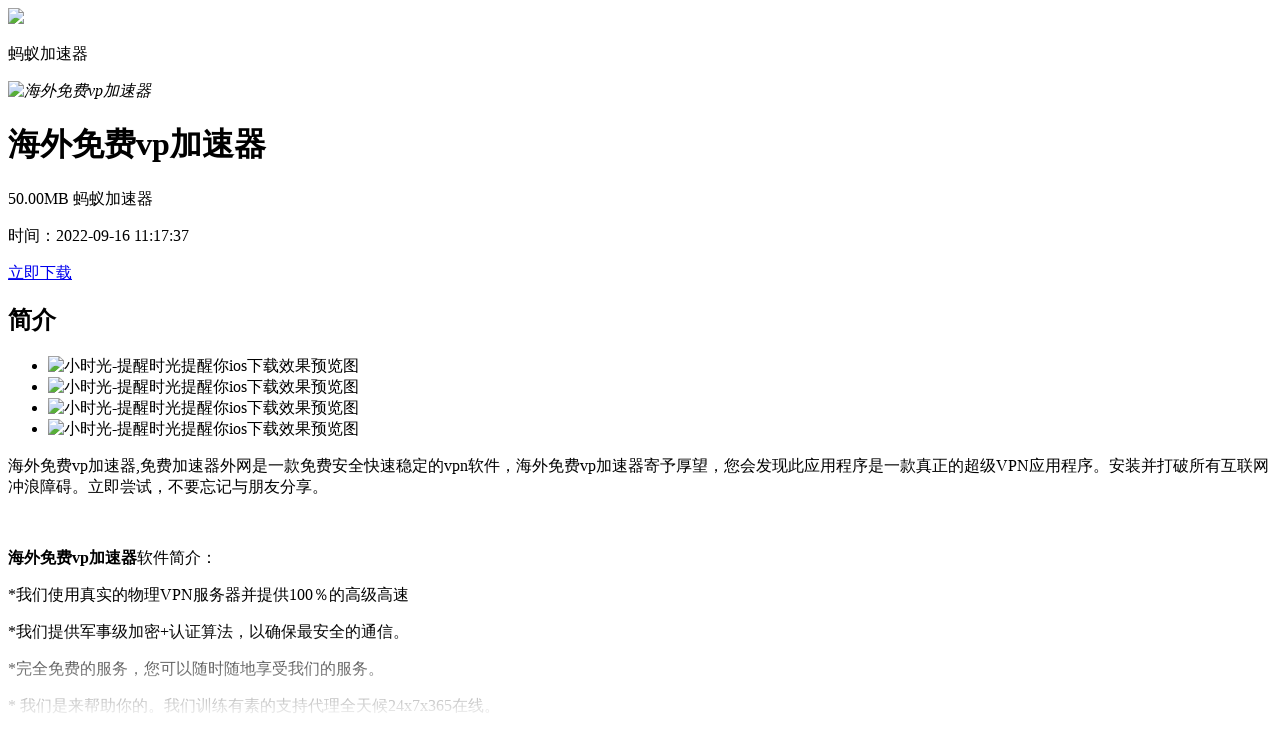

--- FILE ---
content_type: text/html
request_url: https://www.xiazaiguan.com/az/antss/104691.htm
body_size: 5790
content:
<!DOCTYPE html>
<!--
-->
<html>
	<head>
		<meta http-equiv="content-type" content="text/html; charset=UTF-8">
		<meta charset="utf-8">
		<meta name="viewport" content="width=device-width,minimum-scale=1,initial-scale=1">
		<link rel="stylesheet" type="text/css" href="https://c.mipcdn.com/static/v2/mip.css">
		<link href="https://www.xiazaiguan.com/az/antss/104691.htm" rel="canonical" />
		<title>海外免费vp加速器-免费加速器外网-ios下载馆</title>
		<meta name="keywords" content="海外免费vp加速器,免费加速器外网">
		<meta name="description" content="海外免费vp加速器,免费加速器外网是一款免费安全快速稳定的vpn软件，海外免费vp加速器寄予厚望，您会发现此应用程序是一款真正的超级VPN应用程序。安装并打破所有互联网冲浪障碍。立即尝试，不要忘记与朋友分享。">
		<link rel="stylesheet" href="https://www.xiazaiguan.com/do/css/css.css" type="text/css" />
		<link rel="stylesheet" href="https://www.xiazaiguan.com/do/css/cssmip.css" type="text/css" />
	</head>
	<body>
		<div class="wrap" id="dd">
			<div class="h-top">
				<div class="header-black">
					<div class="return">
					
                                <a href="https://www.xiazaiguan.com/az/antss/">
                                    	<!--<mip-history history="back" class="mip-history-default">-->
                                            <mip-img src="https://www.texcn.cn/do/style/images/back_btn.png" class="returnimg"></mip-img>
                                        <!--</mip-history>-->
                                </a>
					</div>
					<p class="header-tit">蚂蚁加速器</p>
					<div class="mip-nav-wrapper">
						<mip-nav-slidedown data-id="bs-navbar" class="mip-element-sidebar container" data-showbrand="1">
<!--<!--


-->			
<mip-sidebar id="sidebar" layout="nodisplay" class="mip-hidden">
        <div class="cover"></div>
        <div class="hide-menu">
			<div class="hd">
				<a href="https://www.xiazaiguan.com/index.htm" class="h_head" data-type="mip" data-title="网站首页"> <em></em>网站首页</a>
			</div>
			<ul class="hide-nav">
				<li class="android_url">
					<a href="https://www.xiazaiguan.com/" data-type="mip" data-title="首页"><i></i>首页</a>
				</li>
				<li class="android_url">
					<a href="https://www.xiazaiguan.com/android/" data-type="mip" data-title="安卓"><i></i>安卓</a>
				</li>
				<li class="android_url">
					<a href="https://www.xiazaiguan.com/apple/" data-type="mip" data-title="苹果"><i></i>苹果</a>
				</li>
				<li class="android_url">
					<a href="https://www.xiazaiguan.com/paihang/index.htm" data-type="mip" data-title="排行"><i></i>排行</a>
				</li>
				<li>
					<a href="https://www.xiazaiguan.com/zhuanti/index.htm" data-type="mip" data-title="专题"><i></i>专题</a>
				</li>
			</ul>
		</div>
  
</mip-sidebar>





<!--
-->
						</mip-nav-slidedown>
					</div>
				</div>
			</div>
			
			<div class="line-through"></div>
			<div class="article-wrap">
                            <div class="down-app down-app2"> <i class="pic"> <mip-img src="https://www.xiazaiguan.com/images/1624677325_558.jpg" alt="海外免费vp加速器"></mip-img> </i>
					<div class="mid">
						<h1>海外免费vp加速器</h1>
					</div>
					<p><span>50.00MB</span>&nbsp;<span>蚂蚁加速器</span></p>
					<p class="bot"> <span>时间：2022-09-16 11:17:37</span></p>
					<p></p>
				</div>
				<div class="download-area">
					<div class="download-a">
					    
<!---->
	<a class="apple-down downfile_hits lj-down" target="_blank" rel="nofollow" href="https://landing.geegalaxy.com/wawa30" data-type="mip" data-title=""><span>立即下载</span>
						
						</a>
<!---->
<!---->
	
					
					</div>
				</div>
			</div>

			<div class="show-header">
					<h2>简介</h2></a>
				</div>
			<div id="suai_xuan_0">
				<div class="intro-wrap" id="no_pic_main">
					<div id="g-down-gameprevimg">
						<ul class="g-previmg-ul g-down-previmg">
    <!---->
<li>
<mip-img maxhw="400_720" alt="小时光-提醒时光提醒你ios下载效果预览图" src="https://www.xiazaiguan.com/images/20210626111955_13043556.jpg"></mip-img>
							</li>
<!---->
<li>
<mip-img maxhw="400_720" alt="小时光-提醒时光提醒你ios下载效果预览图" src="https://www.xiazaiguan.com/images/20210626111957_62943170.jpg"></mip-img>
							</li>
<!---->
<li>
<mip-img maxhw="400_720" alt="小时光-提醒时光提醒你ios下载效果预览图" src="https://www.xiazaiguan.com/images/20210626111958_80260869.jpg"></mip-img>
							</li>
<!---->
<li>
<mip-img maxhw="400_720" alt="小时光-提醒时光提醒你ios下载效果预览图" src="https://www.xiazaiguan.com/images/20210626111959_22720755.jpg"></mip-img>
							</li>
<!---->
							
							
						</ul>
					</div>
					<mip bottomshadow='1'  id="showmore08">
						<div class="article-content" id="ctext">
                                                    <p>海外免费vp加速器,免费加速器外网是一款免费安全快速稳定的vpn软件，海外免费vp加速器寄予厚望，您会发现此应用程序是一款真正的超级VPN应用程序。安装并打破所有互联网冲浪障碍。立即尝试，不要忘记与朋友分享。</p><p><br/></p><p><strong>海外免费vp加速器</strong>软件简介：</p><p>*我们使用真实的物理VPN服务器并提供100％的高级高速</p><p>*我们提供军事级加密+认证算法，以确保最安全的通信。</p><p>*完全免费的服务，您可以随时随地享受我们的服务。</p><p>* 我们是来帮助你的。我们训练有素的支持代理全天候24x7x365在线。</p><p>*专为安全的国外语音和视频通话而定制。</p><p><br/></p>
							
						</div>
					</mip>
					<!--<div on="tap:showmore08.toggle" data-closetext="收起" class="mip-showmore-btn">展开全部</div>-->
				</div>
			</div>

			<div class="line-through"></div>

			<div id="con_contab_1">
				<div class="cont pl">
					<div class="show-header">
						<h2>全部评论</h2>
						<div on="tap:allpinglun.toggle" data-closetext="收起" class="mip-showmore-btn allplbtn">查看全部</div>
					</div>
					<div class="reviews">
						<mip-showmore bottomshadow='1' maxheight='350' id="allpinglun">
							<table class="tab1" width="100%" cellspacing="1" cellpadding="3" border="0" align="center">
								<tbody>
<!---->
                                                                        <tr>
										<td rowspan="2" class="td_tx"><img src="https://www.xiazaiguan.com/do/images/toux.png" /></td>
										<td><span></span></td>
									</tr>
									<tr>
										<td height="30"><span class="name">2024-06-19</span> </td>
										<td>
											<div class="re" align="right">
												<a href="###" class="zc"></a><span id="zcpldiv9294" class="zc-num">0</span>&nbsp;&nbsp;
												<a href="###" class="fand"></a><span id="fdpldiv9294">0</span>
											</div>
										</td>
									</tr>
									<tr>
										<td colspan="3" class="text" height="30">看推特没压力</td>
									</tr>
<!---->
                                                                        <tr>
										<td rowspan="2" class="td_tx"><img src="https://www.xiazaiguan.com/do/images/toux.png" /></td>
										<td><span></span></td>
									</tr>
									<tr>
										<td height="30"><span class="name">2024-06-16</span> </td>
										<td>
											<div class="re" align="right">
												<a href="###" class="zc"></a><span id="zcpldiv9294" class="zc-num">0</span>&nbsp;&nbsp;
												<a href="###" class="fand"></a><span id="fdpldiv9294">0</span>
											</div>
										</td>
									</tr>
									<tr>
										<td colspan="3" class="text" height="30">速度拉满</td>
									</tr>
<!---->
                                                                        <tr>
										<td rowspan="2" class="td_tx"><img src="https://www.xiazaiguan.com/do/images/toux.png" /></td>
										<td><span></span></td>
									</tr>
									<tr>
										<td height="30"><span class="name">2024-06-06</span> </td>
										<td>
											<div class="re" align="right">
												<a href="###" class="zc"></a><span id="zcpldiv9294" class="zc-num">0</span>&nbsp;&nbsp;
												<a href="###" class="fand"></a><span id="fdpldiv9294">0</span>
											</div>
										</td>
									</tr>
									<tr>
										<td colspan="3" class="text" height="30">顶级加速器没有之一</td>
									</tr>
<!---->
                                                                        <tr>
										<td rowspan="2" class="td_tx"><img src="https://www.xiazaiguan.com/do/images/toux.png" /></td>
										<td><span></span></td>
									</tr>
									<tr>
										<td height="30"><span class="name">2024-06-04</span> </td>
										<td>
											<div class="re" align="right">
												<a href="###" class="zc"></a><span id="zcpldiv9294" class="zc-num">0</span>&nbsp;&nbsp;
												<a href="###" class="fand"></a><span id="fdpldiv9294">0</span>
											</div>
										</td>
									</tr>
									<tr>
										<td colspan="3" class="text" height="30">还不错   没广告</td>
									</tr>
<!---->
                                                                        <tr>
										<td rowspan="2" class="td_tx"><img src="https://www.xiazaiguan.com/do/images/toux.png" /></td>
										<td><span></span></td>
									</tr>
									<tr>
										<td height="30"><span class="name">2021-11-30</span> </td>
										<td>
											<div class="re" align="right">
												<a href="###" class="zc"></a><span id="zcpldiv9294" class="zc-num">2</span>&nbsp;&nbsp;
												<a href="###" class="fand"></a><span id="fdpldiv9294">0</span>
											</div>
										</td>
									</tr>
									<tr>
										<td colspan="3" class="text" height="30">免费换不错</td>
									</tr>
<!---->
                                                                        <tr>
										<td rowspan="2" class="td_tx"><img src="https://www.xiazaiguan.com/do/images/toux.png" /></td>
										<td><span></span></td>
									</tr>
									<tr>
										<td height="30"><span class="name">2021-09-06</span> </td>
										<td>
											<div class="re" align="right">
												<a href="###" class="zc"></a><span id="zcpldiv9294" class="zc-num">4</span>&nbsp;&nbsp;
												<a href="###" class="fand"></a><span id="fdpldiv9294">0</span>
											</div>
										</td>
									</tr>
									<tr>
										<td colspan="3" class="text" height="30">还行</td>
									</tr>
<!---->
                                                                        <tr>
										<td rowspan="2" class="td_tx"><img src="https://www.xiazaiguan.com/do/images/toux.png" /></td>
										<td><span></span></td>
									</tr>
									<tr>
										<td height="30"><span class="name">2021-08-08</span> </td>
										<td>
											<div class="re" align="right">
												<a href="###" class="zc"></a><span id="zcpldiv9294" class="zc-num">4</span>&nbsp;&nbsp;
												<a href="###" class="fand"></a><span id="fdpldiv9294">3</span>
											</div>
										</td>
									</tr>
									<tr>
										<td colspan="3" class="text" height="30">没太仔细看，里面的资源倒是挺多的，而且没广告，</td>
									</tr>
<!---->
                                                                        <tr>
										<td rowspan="2" class="td_tx"><img src="https://www.xiazaiguan.com/do/images/toux.png" /></td>
										<td><span></span></td>
									</tr>
									<tr>
										<td height="30"><span class="name">2021-08-08</span> </td>
										<td>
											<div class="re" align="right">
												<a href="###" class="zc"></a><span id="zcpldiv9294" class="zc-num">3</span>&nbsp;&nbsp;
												<a href="###" class="fand"></a><span id="fdpldiv9294">0</span>
											</div>
										</td>
									</tr>
									<tr>
										<td colspan="3" class="text" height="30">不急 v 太苦太累了土坷垃了具体来讲凸透镜来了</td>
									</tr>
<!---->
                                                                        <tr>
										<td rowspan="2" class="td_tx"><img src="https://www.xiazaiguan.com/do/images/toux.png" /></td>
										<td><span></span></td>
									</tr>
									<tr>
										<td height="30"><span class="name">2021-07-23</span> </td>
										<td>
											<div class="re" align="right">
												<a href="###" class="zc"></a><span id="zcpldiv9294" class="zc-num">7</span>&nbsp;&nbsp;
												<a href="###" class="fand"></a><span id="fdpldiv9294">0</span>
											</div>
										</td>
									</tr>
									<tr>
										<td colspan="3" class="text" height="30">很好</td>
									</tr>
<!---->
                                                                        <tr>
										<td rowspan="2" class="td_tx"><img src="https://www.xiazaiguan.com/do/images/toux.png" /></td>
										<td><span></span></td>
									</tr>
									<tr>
										<td height="30"><span class="name">2021-06-26</span> </td>
										<td>
											<div class="re" align="right">
												<a href="###" class="zc"></a><span id="zcpldiv9294" class="zc-num">0</span>&nbsp;&nbsp;
												<a href="###" class="fand"></a><span id="fdpldiv9294">0</span>
											</div>
										</td>
									</tr>
									<tr>
										<td colspan="3" class="text" height="30">免费加速器外网很强大，忠实粉丝哦，前面排前几的</td>
									</tr>
<!---->
                                                                        <tr>
										<td rowspan="2" class="td_tx"><img src="https://www.xiazaiguan.com/do/images/toux.png" /></td>
										<td><span></span></td>
									</tr>
									<tr>
										<td height="30"><span class="name">2021-06-26</span> </td>
										<td>
											<div class="re" align="right">
												<a href="###" class="zc"></a><span id="zcpldiv9294" class="zc-num">0</span>&nbsp;&nbsp;
												<a href="###" class="fand"></a><span id="fdpldiv9294">0</span>
											</div>
										</td>
									</tr>
									<tr>
										<td colspan="3" class="text" height="30">???为海外免费vp加速器的程序员疯狂打cal</td>
									</tr>
<!---->
								</tbody>
							</table>
						</mip-showmore>
						<mip-form fetch-url="https://www.xiazaiguan.com/do/index/action.php" method="post" name="saypl" id="saypl" target="_self">
							<table width="100%" cellspacing="0" cellpadding="0" border="0">
								<tbody>
									<tr>
										<td>
											<table width="100%" cellspacing="0" cellpadding="0" border="0">
												<tbody>

													<tr>
                                                                                                          <tr>
														<td width="27%" align="right">
                                                                                                                    <input name="imageField" class="te_text" type="submit" value="发表评论">
                                                                                                                </td>
													</tr>
													</tr>
												</tbody>
											</table>
										</td>
									</tr>
								</tbody>
							</table>
							<table id="plpost" width="100%" cellspacing="0" cellpadding="0" border="0">
								<tbody>
									<tr>
									</tr>
								</tbody>
							</table>
							<input type="hidden" name="this_url" value="https://www.xiazaiguan.com/az/antss/104691.htm" />
							<input type="hidden" name="id" value="5088" />
							<input type="hidden" name="fid" value="138" />
                                                        <textarea  rows="6" id="saytext" name="saytext" placeholder="输入评论" validatetarget="saytext" required class="te_area"></textarea>
                                                        <div target="saytext">输入不能为空</div>
                                                        <div submitting>
                                                            <template type="mip-mustache">
                                                              <p>正在提交申请，请耐心等待</p>
                                                            </template>
                                                        </div>
                                                        <div class="mip-example-submit-results" submit-success>
                                                            <template type="mip-mustache">
                                                              <p>提交成功</p>
                                                            </template>
                                                        </div>
                                                        <div submit-error>
                                                            <template type="mip-mustache">
                                                              Sorry, 请求发生了一点错误
                                                            </template>
                                                        </div>
						</mip-form>
					</div>
				</div>
			</div>
			<div class="line-through"></div>
			<div class="cnxh-mod">
				<div class="qhtj">
					<mip-vd-tabs>
						<section class="four-con-tab four-con-tab2">
							<li class="curr">应用</li>
							<li>手游</li>
						</section>
						<div class="mod_hotgame mod_hotgame2">
							<ul>
<!---->
<li>
									<a href="https://www.xiazaiguan.com/az/antss/105560.htm" data-type="mip" data-title="旋风加速npv下载">
                                                                            <mip-img src="https://www.xiazaiguan.com/images/1632972196_355.jpg" alt="旋风加速npv下载"></mip-img>
									</a>
									<p>旋风加速npv下载</p>
									<a href="https://www.xiazaiguan.com/az/antss/105560.htm" class="down" data-type="mip" data-title="FoodControl"><img id='xiazai' src="https://www.xiazaiguan.com/images/xiazai.png"></a>
								</li>
<!---->
<li>
									<a href="https://www.xiazaiguan.com/az/antss/105427.htm" data-type="mip" data-title="极光加速器">
                                                                            <mip-img src="https://www.xiazaiguan.com/images/sb78d7q2uatgd6ptvl1ecskgr7o8j1wa.jpg" alt="极光加速器"></mip-img>
									</a>
									<p>极光加速器</p>
									<a href="https://www.xiazaiguan.com/az/antss/105427.htm" class="down" data-type="mip" data-title="FoodControl"><img id='xiazai' src="https://www.xiazaiguan.com/images/xiazai.png"></a>
								</li>
<!---->
<li>
									<a href="https://www.xiazaiguan.com/az/antss/105216.htm" data-type="mip" data-title="白鲸vp加速器">
                                                                            <mip-img src="https://www.xiazaiguan.com/images/1629462062_472.jpg" alt="白鲸vp加速器"></mip-img>
									</a>
									<p>白鲸vp加速器</p>
									<a href="https://www.xiazaiguan.com/az/antss/105216.htm" class="down" data-type="mip" data-title="FoodControl"><img id='xiazai' src="https://www.xiazaiguan.com/images/xiazai.png"></a>
								</li>
<!---->
<li>
									<a href="https://www.xiazaiguan.com/az/antss/104528.htm" data-type="mip" data-title="快喵vp n安卓下载">
                                                                            <mip-img src="https://www.xiazaiguan.com/images/1623035735_875.jpg" alt="快喵vp n安卓下载"></mip-img>
									</a>
									<p>快喵vp n安卓下载</p>
									<a href="https://www.xiazaiguan.com/az/antss/104528.htm" class="down" data-type="mip" data-title="FoodControl"><img id='xiazai' src="https://www.xiazaiguan.com/images/xiazai.png"></a>
								</li>
<!---->
<li>
									<a href="https://www.xiazaiguan.com/az/antss/100995.htm" data-type="mip" data-title="天行npv唯一官网">
                                                                            <mip-img src="https://www.xiazaiguan.com/images/1596336483_589.jpg" alt="天行npv唯一官网"></mip-img>
									</a>
									<p>天行npv唯一官网</p>
									<a href="https://www.xiazaiguan.com/az/antss/100995.htm" class="down" data-type="mip" data-title="FoodControl"><img id='xiazai' src="https://www.xiazaiguan.com/images/xiazai.png"></a>
								</li>
<!---->
<li>
									<a href="https://www.xiazaiguan.com/az/antss/103753.htm" data-type="mip" data-title="天行翻墙器">
                                                                            <mip-img src="https://www.xiazaiguan.com/images/1614223518_692.jpg" alt="天行翻墙器"></mip-img>
									</a>
									<p>天行翻墙器</p>
									<a href="https://www.xiazaiguan.com/az/antss/103753.htm" class="down" data-type="mip" data-title="FoodControl"><img id='xiazai' src="https://www.xiazaiguan.com/images/xiazai.png"></a>
								</li>
<!---->
<li>
									<a href="https://www.xiazaiguan.com/az/antss/104586.htm" data-type="mip" data-title="xf加速器">
                                                                            <mip-img src="https://www.xiazaiguan.com/images/1623659655_865.jpg" alt="xf加速器"></mip-img>
									</a>
									<p>xf加速器</p>
									<a href="https://www.xiazaiguan.com/az/antss/104586.htm" class="down" data-type="mip" data-title="FoodControl"><img id='xiazai' src="https://www.xiazaiguan.com/images/xiazai.png"></a>
								</li>
<!---->
<li>
									<a href="https://www.xiazaiguan.com/az/antss/104434.htm" data-type="mip" data-title="旋风永久免费外网加速器">
                                                                            <mip-img src="https://www.xiazaiguan.com/images/1622087595_355.jpg" alt="旋风永久免费外网加速器"></mip-img>
									</a>
									<p>旋风永久免费外网加速器</p>
									<a href="https://www.xiazaiguan.com/az/antss/104434.htm" class="down" data-type="mip" data-title="FoodControl"><img id='xiazai' src="https://www.xiazaiguan.com/images/xiazai.png"></a>
								</li>
<!---->
								
								
							</ul>
						</div>
						<div class="mod_hotgame mod_hotgame2">
							<ul>
<!---->
<li>
									<a href="https://www.xiazaiguan.com/game/card/103896.htm" data-type="mip" data-title="全战天下">
                                                                            <mip-img src="https://www.xiazaiguan.com/images/1615345940_689.847" alt="全战天下"></mip-img>
									</a>
									<p>全战天下</p>
									<a href="https://www.xiazaiguan.com/game/card/103896.htm" class="down" data-type="mip" data-title="FoodControl"><img id='xiazai' src="https://www.xiazaiguan.com/images/xiazai.png"></a>
								</li>
<!---->
<li>
									<a href="https://www.xiazaiguan.com/game/card/105607.htm" data-type="mip" data-title="潘多拉的回响">
                                                                            <mip-img src="https://www.xiazaiguan.com/images/l2av4o0jzeabtlozs47bulm9f28s1stq.jpg" alt="潘多拉的回响"></mip-img>
									</a>
									<p>潘多拉的回响</p>
									<a href="https://www.xiazaiguan.com/game/card/105607.htm" class="down" data-type="mip" data-title="FoodControl"><img id='xiazai' src="https://www.xiazaiguan.com/images/xiazai.png"></a>
								</li>
<!---->
<li>
									<a href="https://www.xiazaiguan.com/game/card/102043.htm" data-type="mip" data-title="智趣扑克">
                                                                            <mip-img src="https://www.xiazaiguan.com/images/dcvmnv6pc1lynmh8trotavzwudt87tzk.jpg" alt="智趣扑克"></mip-img>
									</a>
									<p>智趣扑克</p>
									<a href="https://www.xiazaiguan.com/game/card/102043.htm" class="down" data-type="mip" data-title="FoodControl"><img id='xiazai' src="https://www.xiazaiguan.com/images/xiazai.png"></a>
								</li>
<!---->
<li>
									<a href="https://www.xiazaiguan.com/game/action/104212.htm" data-type="mip" data-title="传奇训练‪家‬">
                                                                            <mip-img src="https://www.xiazaiguan.com/images/r843l36pn1fty5kvpqrgn37lnwozznuk.jpg" alt="传奇训练‪家‬"></mip-img>
									</a>
									<p>传奇训练‪家‬</p>
									<a href="https://www.xiazaiguan.com/game/action/104212.htm" class="down" data-type="mip" data-title="FoodControl"><img id='xiazai' src="https://www.xiazaiguan.com/images/xiazai.png"></a>
								</li>
<!---->
<li>
									<a href="https://www.xiazaiguan.com/game/bene/106412.htm" data-type="mip" data-title="五子星">
                                                                            <mip-img src="https://www.xiazaiguan.com/images/cdq6tna4ndftvnuym96jpqpega7a03gm.jpg" alt="五子星"></mip-img>
									</a>
									<p>五子星</p>
									<a href="https://www.xiazaiguan.com/game/bene/106412.htm" class="down" data-type="mip" data-title="FoodControl"><img id='xiazai' src="https://www.xiazaiguan.com/images/xiazai.png"></a>
								</li>
<!---->
<li>
									<a href="https://www.xiazaiguan.com/game/shoo/106291.htm" data-type="mip" data-title="英雄神枪手">
                                                                            <mip-img src="https://www.xiazaiguan.com/images/1641956229_565.jpg" alt="英雄神枪手"></mip-img>
									</a>
									<p>英雄神枪手</p>
									<a href="https://www.xiazaiguan.com/game/shoo/106291.htm" class="down" data-type="mip" data-title="FoodControl"><img id='xiazai' src="https://www.xiazaiguan.com/images/xiazai.png"></a>
								</li>
<!---->
<li>
									<a href="https://www.xiazaiguan.com/game/bene/106656.htm" data-type="mip" data-title="黑猫警长">
                                                                            <mip-img src="https://www.xiazaiguan.com/images/dcrytwdtuz7osebqcmjtvcb0taucazm7.jpg" alt="黑猫警长"></mip-img>
									</a>
									<p>黑猫警长</p>
									<a href="https://www.xiazaiguan.com/game/bene/106656.htm" class="down" data-type="mip" data-title="FoodControl"><img id='xiazai' src="https://www.xiazaiguan.com/images/xiazai.png"></a>
								</li>
<!---->
<li>
									<a href="https://www.xiazaiguan.com/game/bene/103219.htm" data-type="mip" data-title="阿卡迪亚">
                                                                            <mip-img src="https://www.xiazaiguan.com/images/mu5mfzype6a8huy7mrfa2oe0fa3rl7kh.jpg" alt="阿卡迪亚"></mip-img>
									</a>
									<p>阿卡迪亚</p>
									<a href="https://www.xiazaiguan.com/game/bene/103219.htm" class="down" data-type="mip" data-title="FoodControl"><img id='xiazai' src="https://www.xiazaiguan.com/images/xiazai.png"></a>
								</li>
<!---->
							</ul>
						</div>
					</mip-vd-tabs>
				</div>
			</div>
			<div class="line-through"></div>
			<div class="guess_interest">
				<div class="show-header">
					<h2>专题推荐</h2></a>
				</div>
				<div id="guess_inter_0">
					<dl>
						<dd>
							<div class="interest_cai az_sdata">
								<ul>
<!---->
                    <li>
                            <a href="https://www.xiazaiguan.com/tage/佛跳墙/" data-type="mip" data-title=""> 
                                <mip-img src="https://www.xiazaiguan.com/images/1625193487_684.jpg" alt=""></mip-img>
                                            <p></p>
                            </a>
                            <a   href="https://www.xiazaiguan.com/tage/佛跳墙/" class="down" data-type="mip" data-title="FoodControl"><img id='xiazai' src="https://www.xiazaiguan.com/images/xiazai.png"></a>

                    </li>
<!---->
                    <li>
                            <a href="https://www.xiazaiguan.com/tage/蜂鸟加速器/" data-type="mip" data-title=""> 
                                <mip-img src="https://www.xiazaiguan.com/images/1625713071_27.jpg" alt=""></mip-img>
                                            <p></p>
                            </a>
                            <a   href="https://www.xiazaiguan.com/tage/蜂鸟加速器/" class="down" data-type="mip" data-title="FoodControl"><img id='xiazai' src="https://www.xiazaiguan.com/images/xiazai.png"></a>

                    </li>
<!---->
                    <li>
                            <a href="https://www.xiazaiguan.com/tage/蚂蚁antss/" data-type="mip" data-title=""> 
                                <mip-img src="https://www.xiazaiguan.com/images/1626316709_512.jpg" alt=""></mip-img>
                                            <p></p>
                            </a>
                            <a   href="https://www.xiazaiguan.com/tage/蚂蚁antss/" class="down" data-type="mip" data-title="FoodControl"><img id='xiazai' src="https://www.xiazaiguan.com/images/xiazai.png"></a>

                    </li>
<!---->
                    <li>
                            <a href="https://www.xiazaiguan.com/tage/蜜蜂vpn/" data-type="mip" data-title=""> 
                                <mip-img src="https://www.xiazaiguan.com/images/1625544342_402.jpg" alt=""></mip-img>
                                            <p></p>
                            </a>
                            <a   href="https://www.xiazaiguan.com/tage/蜜蜂vpn/" class="down" data-type="mip" data-title="FoodControl"><img id='xiazai' src="https://www.xiazaiguan.com/images/xiazai.png"></a>

                    </li>
<!---->
								</ul>
							</div>
						</dd>
					</dl>
				</div>
			</div>
		</div>
		<script src="https://c.mipcdn.com/static/v2/mip.js"></script>
		<script src="https://c.mipcdn.com/static/v1/mip-history/mip-history.js"></script>
		<script src="https://c.mipcdn.com/static/v2/mip-sidebar/mip-sidebar.js"></script>
		<script src="https://c.mipcdn.com/static/v2/mip-vd-tabs/mip-vd-tabs.js"></script>
		<script src="https://c.mipcdn.com/static/v2/mip-showmore/mip-showmore.js"></script>
		<script src="https://c.mipcdn.com/static/v2/mip-nav-slidedown/mip-nav-slidedown.js"></script>
                <div class="friendly-link">
			<div class="mod-header">
				<h3>友情链接</h3>
			</div>
			<div class="link_show">
				<p class="text" id="linkbox">
<!---->
				</p>
				<span id="linkbox_btn" rel="0"></span>
			</div>
		</div>
		<div class="cover"></div>
<!--<!--
-->
		<div class="footer">
			<p class="footer-green-nav">
				<a href="https://www.xiazaiguan.com" data-type="mip" data-title="首页">首页</a>
				<a href="https://www.xiazaiguan.com/az/" data-type="mip" data-title="安卓">应用</a>
				<a href="https://www.xiazaiguan.com/game/" data-type="mip" data-title="手游">手游</a>
				<a href="https://www.xiazaiguan.com/tage/" data-type="mip" data-title="专题">专题</a>
			</p>
			<p class="footer-bottom"> ©2017-2021&nbsp;&nbsp;ios下载馆<br/>
			ios下载馆（www.xiazaiguan.com）的内容均为网友投稿，如有侵权，请在页面下方留言。我们将及时删除内容。</p>
		</div>
		<script src="https://c.mipcdn.com/static/v2/mip-form/mip-form.js"></script>
		<script src="https://c.mipcdn.com/static/v2/mip-link/mip-link.js"></script>
		<script src="https://c.mipcdn.com/static/v2/mip-mustache/mip-mustache.js"></script>
		<script src="https://c.mipcdn.com/static/v1/mip-stats-baidu/mip-stats-baidu.js"></script>
		<mip-stats-baidu>
                <script type="application/json">
                       {
                        "token": "6e8a652f1706855b5f19ec39ed194813",
                        "_setCustomVar": [1, "login", "1", 2],
                        "_setAutoPageview": [true]
                      }
                </script>
     
                </mip-stats-baidu>
<!---->
	</body>
</html>
<!---->

--- FILE ---
content_type: application/x-javascript
request_url: https://c.mipcdn.com/static/deps/zepto.js
body_size: 13549
content:
!function(global,factory){"function"==typeof define&&define.amd?define(function(){return factory(global)}):factory(global)}(this,function(window){var $,Zepto=function(){var undefined,key,$,classList,camelize,uniq,emptyArray=[],concat=emptyArray.concat,filter=emptyArray.filter,slice=emptyArray.slice,document=window.document,elementDisplay={},classCache={},cssNumber={"column-count":1,columns:1,"font-weight":1,"line-height":1,opacity:1,"z-index":1,zoom:1},fragmentRE=/^\s*<(\w+|!)[^>]*>/,singleTagRE=/^<(\w+)\s*\/?>(?:<\/\1>|)$/,tagExpanderRE=/<(?!area|br|col|embed|hr|img|input|link|meta|param)(([\w:]+)[^>]*)\/>/gi,rootNodeRE=/^(?:body|html)$/i,capitalRE=/([A-Z])/g,methodAttributes=["val","css","html","text","data","width","height","offset"],table=document.createElement("table"),tableRow=document.createElement("tr"),containers={tr:document.createElement("tbody"),tbody:table,thead:table,tfoot:table,td:tableRow,th:tableRow,"*":document.createElement("div")},readyRE=/complete|loaded|interactive/,simpleSelectorRE=/^[\w-]*$/,class2type={},toString=class2type.toString,zepto={},tempParent=document.createElement("div"),propMap={tabindex:"tabIndex",readonly:"readOnly",for:"htmlFor",class:"className",maxlength:"maxLength",cellspacing:"cellSpacing",cellpadding:"cellPadding",rowspan:"rowSpan",colspan:"colSpan",usemap:"useMap",frameborder:"frameBorder",contenteditable:"contentEditable"},isArray=Array.isArray||function(object){return object instanceof Array};function type(obj){return null==obj?String(obj):class2type[toString.call(obj)]||"object"}function isFunction(value){return"function"==type(value)}function isWindow(obj){return null!=obj&&obj==obj.window}function isDocument(obj){return null!=obj&&obj.nodeType==obj.DOCUMENT_NODE}function isObject(obj){return"object"==type(obj)}function isPlainObject(obj){return isObject(obj)&&!isWindow(obj)&&Object.getPrototypeOf(obj)==Object.prototype}function likeArray(obj){var length=!!obj&&"length"in obj&&obj.length,type=$.type(obj);return"function"!=type&&!isWindow(obj)&&("array"==type||0===length||"number"==typeof length&&0<length&&length-1 in obj)}function dasherize(str){return str.replace(/::/g,"/").replace(/([A-Z]+)([A-Z][a-z])/g,"$1_$2").replace(/([a-z\d])([A-Z])/g,"$1_$2").replace(/_/g,"-").toLowerCase()}function classRE(name){return name in classCache?classCache[name]:classCache[name]=new RegExp("(^|\\s)"+name+"(\\s|$)")}function maybeAddPx(name,value){return"number"!=typeof value||cssNumber[dasherize(name)]?value:value+"px"}function children(element){return"children"in element?slice.call(element.children):$.map(element.childNodes,function(node){if(1==node.nodeType)return node})}function Z(dom,selector){var i,len=dom?dom.length:0;for(i=0;i<len;i++)this[i]=dom[i];this.length=len,this.selector=selector||""}function filtered(nodes,selector){return null==selector?$(nodes):$(nodes).filter(selector)}function funcArg(context,arg,idx,payload){return isFunction(arg)?arg.call(context,idx,payload):arg}function setAttribute(node,name,value){null==value?node.removeAttribute(name):node.setAttribute(name,value)}function className(node,value){var klass=node.className||"",svg=klass&&klass.baseVal!==undefined;if(value===undefined)return svg?klass.baseVal:klass;svg?klass.baseVal=value:node.className=value}function deserializeValue(value){try{return value?"true"==value||"false"!=value&&("null"==value?null:+value+""==value?+value:/^[\[\{]/.test(value)?$.parseJSON(value):value):value}catch(e){return value}}return zepto.matches=function(element,selector){if(!selector||!element||1!==element.nodeType)return!1;var matchesSelector=element.matches||element.webkitMatchesSelector||element.mozMatchesSelector||element.oMatchesSelector||element.matchesSelector;if(matchesSelector)return matchesSelector.call(element,selector);var match,parent=element.parentNode,temp=!parent;return temp&&(parent=tempParent).appendChild(element),match=~zepto.qsa(parent,selector).indexOf(element),temp&&tempParent.removeChild(element),match},camelize=function(str){return str.replace(/-+(.)?/g,function(match,chr){return chr?chr.toUpperCase():""})},uniq=function(array){return filter.call(array,function(item,idx){return array.indexOf(item)==idx})},zepto.fragment=function(html,name,properties){var dom,nodes,container;return singleTagRE.test(html)&&(dom=$(document.createElement(RegExp.$1))),dom||(html.replace&&(html=html.replace(tagExpanderRE,"<$1></$2>")),name===undefined&&(name=fragmentRE.test(html)&&RegExp.$1),name in containers||(name="*"),(container=containers[name]).innerHTML=""+html,dom=$.each(slice.call(container.childNodes),function(){container.removeChild(this)})),isPlainObject(properties)&&(nodes=$(dom),$.each(properties,function(key,value){-1<methodAttributes.indexOf(key)?nodes[key](value):nodes.attr(key,value)})),dom},zepto.Z=function(dom,selector){return new Z(dom,selector)},zepto.isZ=function(object){return object instanceof zepto.Z},zepto.init=function(selector,context){var dom,array;if(!selector)return zepto.Z();if("string"==typeof selector)if("<"==(selector=selector.trim())[0]&&fragmentRE.test(selector))dom=zepto.fragment(selector,RegExp.$1,context),selector=null;else{if(context!==undefined)return $(context).find(selector);dom=zepto.qsa(document,selector)}else{if(isFunction(selector))return $(document).ready(selector);if(zepto.isZ(selector))return selector;if(isArray(selector))array=selector,dom=filter.call(array,function(item){return null!=item});else if(isObject(selector))dom=[selector],selector=null;else if(fragmentRE.test(selector))dom=zepto.fragment(selector.trim(),RegExp.$1,context),selector=null;else{if(context!==undefined)return $(context).find(selector);dom=zepto.qsa(document,selector)}}return zepto.Z(dom,selector)},($=function(selector,context){return zepto.init(selector,context)}).extend=function(target){var deep,args=slice.call(arguments,1);return"boolean"==typeof target&&(deep=target,target=args.shift()),args.forEach(function(arg){!function extend(target,source,deep){for(key in source)deep&&(isPlainObject(source[key])||isArray(source[key]))?(isPlainObject(source[key])&&!isPlainObject(target[key])&&(target[key]={}),isArray(source[key])&&!isArray(target[key])&&(target[key]=[]),extend(target[key],source[key],deep)):source[key]!==undefined&&(target[key]=source[key])}(target,arg,deep)}),target},zepto.qsa=function(element,selector){var found,maybeID="#"==selector[0],maybeClass=!maybeID&&"."==selector[0],nameOnly=maybeID||maybeClass?selector.slice(1):selector,isSimple=simpleSelectorRE.test(nameOnly);return element.getElementById&&isSimple&&maybeID?(found=element.getElementById(nameOnly))?[found]:[]:1!==element.nodeType&&9!==element.nodeType&&11!==element.nodeType?[]:slice.call(isSimple&&!maybeID&&element.getElementsByClassName?maybeClass?element.getElementsByClassName(nameOnly):element.getElementsByTagName(selector):element.querySelectorAll(selector))},$.contains=document.documentElement.contains?function(parent,node){return parent!==node&&parent.contains(node)}:function(parent,node){for(;node&&(node=node.parentNode);)if(node===parent)return!0;return!1},$.type=type,$.isFunction=isFunction,$.isWindow=isWindow,$.isArray=isArray,$.isPlainObject=isPlainObject,$.isEmptyObject=function(obj){var name;for(name in obj)return!1;return!0},$.isNumeric=function(val){var num=Number(val),type=typeof val;return null!=val&&"boolean"!=type&&("string"!=type||val.length)&&!isNaN(num)&&isFinite(num)||!1},$.inArray=function(elem,array,i){return emptyArray.indexOf.call(array,elem,i)},$.camelCase=camelize,$.trim=function(str){return null==str?"":String.prototype.trim.call(str)},$.uuid=0,$.support={},$.expr={},$.noop=function(){},$.map=function(elements,callback){var value,i,key,array,values=[];if(likeArray(elements))for(i=0;i<elements.length;i++)null!=(value=callback(elements[i],i))&&values.push(value);else for(key in elements)null!=(value=callback(elements[key],key))&&values.push(value);return 0<(array=values).length?$.fn.concat.apply([],array):array},$.each=function(elements,callback){var i,key;if(likeArray(elements)){for(i=0;i<elements.length;i++)if(!1===callback.call(elements[i],i,elements[i]))return elements}else for(key in elements)if(!1===callback.call(elements[key],key,elements[key]))return elements;return elements},$.grep=function(elements,callback){return filter.call(elements,callback)},window.JSON&&($.parseJSON=JSON.parse),$.each("Boolean Number String Function Array Date RegExp Object Error".split(" "),function(i,name){class2type["[object "+name+"]"]=name.toLowerCase()}),$.fn={constructor:zepto.Z,length:0,forEach:emptyArray.forEach,reduce:emptyArray.reduce,push:emptyArray.push,sort:emptyArray.sort,splice:emptyArray.splice,indexOf:emptyArray.indexOf,concat:function(){var i,value,args=[];for(i=0;i<arguments.length;i++)value=arguments[i],args[i]=zepto.isZ(value)?value.toArray():value;return concat.apply(zepto.isZ(this)?this.toArray():this,args)},map:function(fn){return $($.map(this,function(el,i){return fn.call(el,i,el)}))},slice:function(){return $(slice.apply(this,arguments))},ready:function(callback){return readyRE.test(document.readyState)&&document.body?callback($):document.addEventListener("DOMContentLoaded",function(){callback($)},!1),this},get:function(idx){return idx===undefined?slice.call(this):this[0<=idx?idx:idx+this.length]},toArray:function(){return this.get()},size:function(){return this.length},remove:function(){return this.each(function(){null!=this.parentNode&&this.parentNode.removeChild(this)})},each:function(callback){return emptyArray.every.call(this,function(el,idx){return!1!==callback.call(el,idx,el)}),this},filter:function(selector){return isFunction(selector)?this.not(this.not(selector)):$(filter.call(this,function(element){return zepto.matches(element,selector)}))},add:function(selector,context){return $(uniq(this.concat($(selector,context))))},is:function(selector){return 0<this.length&&zepto.matches(this[0],selector)},not:function(selector){var nodes=[];if(isFunction(selector)&&selector.call!==undefined)this.each(function(idx){selector.call(this,idx)||nodes.push(this)});else{var excludes="string"==typeof selector?this.filter(selector):likeArray(selector)&&isFunction(selector.item)?slice.call(selector):$(selector);this.forEach(function(el){excludes.indexOf(el)<0&&nodes.push(el)})}return $(nodes)},has:function(selector){return this.filter(function(){return isObject(selector)?$.contains(this,selector):$(this).find(selector).size()})},eq:function(idx){return-1===idx?this.slice(idx):this.slice(idx,+idx+1)},first:function(){var el=this[0];return el&&!isObject(el)?el:$(el)},last:function(){var el=this[this.length-1];return el&&!isObject(el)?el:$(el)},find:function(selector){var $this=this;return selector?"object"==typeof selector?$(selector).filter(function(){var node=this;return emptyArray.some.call($this,function(parent){return $.contains(parent,node)})}):1==this.length?$(zepto.qsa(this[0],selector)):this.map(function(){return zepto.qsa(this,selector)}):$()},closest:function(selector,context){var nodes=[],collection="object"==typeof selector&&$(selector);return this.each(function(_,node){for(;node&&!(collection?0<=collection.indexOf(node):zepto.matches(node,selector));)node=node!==context&&!isDocument(node)&&node.parentNode;node&&nodes.indexOf(node)<0&&nodes.push(node)}),$(nodes)},parents:function(selector){for(var ancestors=[],nodes=this;0<nodes.length;)nodes=$.map(nodes,function(node){if((node=node.parentNode)&&!isDocument(node)&&ancestors.indexOf(node)<0)return ancestors.push(node),node});return filtered(ancestors,selector)},parent:function(selector){return filtered(uniq(this.pluck("parentNode")),selector)},children:function(selector){return filtered(this.map(function(){return children(this)}),selector)},contents:function(){return this.map(function(){return this.contentDocument||slice.call(this.childNodes)})},siblings:function(selector){return filtered(this.map(function(i,el){return filter.call(children(el.parentNode),function(child){return child!==el})}),selector)},empty:function(){return this.each(function(){this.innerHTML=""})},pluck:function(property){return $.map(this,function(el){return el[property]})},show:function(){return this.each(function(){var nodeName,element,display;"none"==this.style.display&&(this.style.display=""),"none"==getComputedStyle(this,"").getPropertyValue("display")&&(this.style.display=(nodeName=this.nodeName,elementDisplay[nodeName]||(element=document.createElement(nodeName),document.body.appendChild(element),display=getComputedStyle(element,"").getPropertyValue("display"),element.parentNode.removeChild(element),"none"==display&&(display="block"),elementDisplay[nodeName]=display),elementDisplay[nodeName]))})},replaceWith:function(newContent){return this.before(newContent).remove()},wrap:function(structure){var func=isFunction(structure);if(this[0]&&!func)var dom=$(structure).get(0),clone=dom.parentNode||1<this.length;return this.each(function(index){$(this).wrapAll(func?structure.call(this,index):clone?dom.cloneNode(!0):dom)})},wrapAll:function(structure){if(this[0]){var children;for($(this[0]).before(structure=$(structure));(children=structure.children()).length;)structure=children.first();$(structure).append(this)}return this},wrapInner:function(structure){var func=isFunction(structure);return this.each(function(index){var self=$(this),contents=self.contents(),dom=func?structure.call(this,index):structure;contents.length?contents.wrapAll(dom):self.append(dom)})},unwrap:function(){return this.parent().each(function(){$(this).replaceWith($(this).children())}),this},clone:function(){return this.map(function(){return this.cloneNode(!0)})},hide:function(){return this.css("display","none")},toggle:function(setting){return this.each(function(){var el=$(this);(setting===undefined?"none"==el.css("display"):setting)?el.show():el.hide()})},prev:function(selector){return $(this.pluck("previousElementSibling")).filter(selector||"*")},next:function(selector){return $(this.pluck("nextElementSibling")).filter(selector||"*")},html:function(html){return 0 in arguments?this.each(function(idx){var originHtml=this.innerHTML;$(this).empty().append(funcArg(this,html,idx,originHtml))}):0 in this?this[0].innerHTML:null},text:function(text){return 0 in arguments?this.each(function(idx){var newText=funcArg(this,text,idx,this.textContent);this.textContent=null==newText?"":""+newText}):0 in this?this.pluck("textContent").join(""):null},attr:function(name,value){var result;return"string"!=typeof name||1 in arguments?this.each(function(idx){if(1===this.nodeType)if(isObject(name))for(key in name)setAttribute(this,key,name[key]);else setAttribute(this,name,funcArg(this,value,idx,this.getAttribute(name)))}):0 in this&&1==this[0].nodeType&&null!=(result=this[0].getAttribute(name))?result:undefined},removeAttr:function(name){return this.each(function(){1===this.nodeType&&name.split(" ").forEach(function(attribute){setAttribute(this,attribute)},this)})},prop:function(name,value){return name=propMap[name]||name,1 in arguments?this.each(function(idx){this[name]=funcArg(this,value,idx,this[name])}):this[0]&&this[0][name]},removeProp:function(name){return name=propMap[name]||name,this.each(function(){delete this[name]})},data:function(name,value){var attrName="data-"+name.replace(capitalRE,"-$1").toLowerCase(),data=1 in arguments?this.attr(attrName,value):this.attr(attrName);return null!==data?deserializeValue(data):undefined},val:function(value){return 0 in arguments?(null==value&&(value=""),this.each(function(idx){this.value=funcArg(this,value,idx,this.value)})):this[0]&&(this[0].multiple?$(this[0]).find("option").filter(function(){return this.selected}).pluck("value"):this[0].value)},offset:function(coordinates){if(coordinates)return this.each(function(index){var $this=$(this),coords=funcArg(this,coordinates,index,$this.offset()),parentOffset=$this.offsetParent().offset(),props={top:coords.top-parentOffset.top,left:coords.left-parentOffset.left};"static"==$this.css("position")&&(props.position="relative"),$this.css(props)});if(!this.length)return null;if(document.documentElement!==this[0]&&!$.contains(document.documentElement,this[0]))return{top:0,left:0};var obj=this[0].getBoundingClientRect();return{left:obj.left+window.pageXOffset,top:obj.top+window.pageYOffset,width:Math.round(obj.width),height:Math.round(obj.height)}},css:function(property,value){if(arguments.length<2){var element=this[0];if("string"==typeof property){if(!element)return;return element.style[camelize(property)]||getComputedStyle(element,"").getPropertyValue(property)}if(isArray(property)){if(!element)return;var props={},computedStyle=getComputedStyle(element,"");return $.each(property,function(_,prop){props[prop]=element.style[camelize(prop)]||computedStyle.getPropertyValue(prop)}),props}}var css="";if("string"==type(property))value||0===value?css=dasherize(property)+":"+maybeAddPx(property,value):this.each(function(){this.style.removeProperty(dasherize(property))});else for(key in property)property[key]||0===property[key]?css+=dasherize(key)+":"+maybeAddPx(key,property[key])+";":this.each(function(){this.style.removeProperty(dasherize(key))});return this.each(function(){this.style.cssText+=";"+css})},index:function(element){return element?this.indexOf($(element)[0]):this.parent().children().indexOf(this[0])},hasClass:function(name){return!!name&&emptyArray.some.call(this,function(el){return this.test(className(el))},classRE(name))},addClass:function(name){return name?this.each(function(idx){if("className"in this){classList=[];var cls=className(this);funcArg(this,name,idx,cls).split(/\s+/g).forEach(function(klass){$(this).hasClass(klass)||classList.push(klass)},this),classList.length&&className(this,cls+(cls?" ":"")+classList.join(" "))}}):this},removeClass:function(name){return this.each(function(idx){if("className"in this){if(name===undefined)return className(this,"");classList=className(this),funcArg(this,name,idx,classList).split(/\s+/g).forEach(function(klass){classList=classList.replace(classRE(klass)," ")}),className(this,classList.trim())}})},toggleClass:function(name,when){return name?this.each(function(idx){var $this=$(this);funcArg(this,name,idx,className(this)).split(/\s+/g).forEach(function(klass){(when===undefined?!$this.hasClass(klass):when)?$this.addClass(klass):$this.removeClass(klass)})}):this},scrollTop:function(value){if(this.length){var hasScrollTop="scrollTop"in this[0];return value===undefined?hasScrollTop?this[0].scrollTop:this[0].pageYOffset:this.each(hasScrollTop?function(){this.scrollTop=value}:function(){this.scrollTo(this.scrollX,value)})}},scrollLeft:function(value){if(this.length){var hasScrollLeft="scrollLeft"in this[0];return value===undefined?hasScrollLeft?this[0].scrollLeft:this[0].pageXOffset:this.each(hasScrollLeft?function(){this.scrollLeft=value}:function(){this.scrollTo(value,this.scrollY)})}},position:function(){if(this.length){var elem=this[0],offsetParent=this.offsetParent(),offset=this.offset(),parentOffset=rootNodeRE.test(offsetParent[0].nodeName)?{top:0,left:0}:offsetParent.offset();return offset.top-=parseFloat($(elem).css("margin-top"))||0,offset.left-=parseFloat($(elem).css("margin-left"))||0,parentOffset.top+=parseFloat($(offsetParent[0]).css("border-top-width"))||0,parentOffset.left+=parseFloat($(offsetParent[0]).css("border-left-width"))||0,{top:offset.top-parentOffset.top,left:offset.left-parentOffset.left}}},offsetParent:function(){return this.map(function(){for(var parent=this.offsetParent||document.body;parent&&!rootNodeRE.test(parent.nodeName)&&"static"==$(parent).css("position");)parent=parent.offsetParent;return parent})}},$.fn.detach=$.fn.remove,["width","height"].forEach(function(dimension){var dimensionProperty=dimension.replace(/./,function(m){return m[0].toUpperCase()});$.fn[dimension]=function(value){var offset,el=this[0];return value===undefined?isWindow(el)?el["inner"+dimensionProperty]:isDocument(el)?el.documentElement["scroll"+dimensionProperty]:(offset=this.offset())&&offset[dimension]:this.each(function(idx){(el=$(this)).css(dimension,funcArg(this,value,idx,el[dimension]()))})}}),["after","prepend","before","append"].forEach(function(operator,operatorIndex){var inside=operatorIndex%2;$.fn[operator]=function(){var argType,parent,nodes=$.map(arguments,function(arg){var arr=[];return"array"==(argType=type(arg))?(arg.forEach(function(el){return el.nodeType!==undefined?arr.push(el):$.zepto.isZ(el)?arr=arr.concat(el.get()):void(arr=arr.concat(zepto.fragment(el)))}),arr):"object"==argType||null==arg?arg:zepto.fragment(arg)}),copyByClone=1<this.length;return nodes.length<1?this:this.each(function(_,target){parent=inside?target:target.parentNode,target=0==operatorIndex?target.nextSibling:1==operatorIndex?target.firstChild:2==operatorIndex?target:null;var parentInDocument=$.contains(document.documentElement,parent);nodes.forEach(function(node){if(copyByClone)node=node.cloneNode(!0);else if(!parent)return $(node).remove();parent.insertBefore(node,target),parentInDocument&&function traverseNode(node,fun){fun(node);for(var i=0,len=node.childNodes.length;i<len;i++)traverseNode(node.childNodes[i],fun)}(node,function(el){if(!(null==el.nodeName||"SCRIPT"!==el.nodeName.toUpperCase()||el.type&&"text/javascript"!==el.type||el.src)){var target=el.ownerDocument?el.ownerDocument.defaultView:window;target.eval.call(target,el.innerHTML)}})})})},$.fn[inside?operator+"To":"insert"+(operatorIndex?"Before":"After")]=function(html){return $(html)[operator](this),this}}),zepto.Z.prototype=Z.prototype=$.fn,zepto.uniq=uniq,zepto.deserializeValue=deserializeValue,$.zepto=zepto,$}();return window.Zepto=Zepto,void 0===window.$&&(window.$=Zepto),function($){var undefined,_zid=1,slice=Array.prototype.slice,isFunction=$.isFunction,isString=function(obj){return"string"==typeof obj},handlers={},specialEvents={},focusinSupported="onfocusin"in window,focus={focus:"focusin",blur:"focusout"},hover={mouseenter:"mouseover",mouseleave:"mouseout"};function zid(element){return element._zid||(element._zid=_zid++)}function findHandlers(element,event,fn,selector){if((event=parse(event)).ns)var matcher=(ns=event.ns,new RegExp("(?:^| )"+ns.replace(" "," .* ?")+"(?: |$)"));var ns;return(handlers[zid(element)]||[]).filter(function(handler){return handler&&(!event.e||handler.e==event.e)&&(!event.ns||matcher.test(handler.ns))&&(!fn||zid(handler.fn)===zid(fn))&&(!selector||handler.sel==selector)})}function parse(event){var parts=(""+event).split(".");return{e:parts[0],ns:parts.slice(1).sort().join(" ")}}function eventCapture(handler,captureSetting){return handler.del&&!focusinSupported&&handler.e in focus||!!captureSetting}function realEvent(type){return hover[type]||focusinSupported&&focus[type]||type}function add(element,events,fn,data,selector,delegator,capture){var id=zid(element),set=handlers[id]||(handlers[id]=[]);events.split(/\s/).forEach(function(event){if("ready"==event)return $(document).ready(fn);var handler=parse(event);handler.fn=fn,handler.sel=selector,handler.e in hover&&(fn=function(e){var related=e.relatedTarget;if(!related||related!==this&&!$.contains(this,related))return handler.fn.apply(this,arguments)});var callback=(handler.del=delegator)||fn;handler.proxy=function(e){if(!(e=compatible(e)).isImmediatePropagationStopped()){e.data=data;var result=callback.apply(element,e._args==undefined?[e]:[e].concat(e._args));return!1===result&&(e.preventDefault(),e.stopPropagation()),result}},handler.i=set.length,set.push(handler),"addEventListener"in element&&element.addEventListener(realEvent(handler.e),handler.proxy,eventCapture(handler,capture))})}function remove(element,events,fn,selector,capture){var id=zid(element);(events||"").split(/\s/).forEach(function(event){findHandlers(element,event,fn,selector).forEach(function(handler){delete handlers[id][handler.i],"removeEventListener"in element&&element.removeEventListener(realEvent(handler.e),handler.proxy,eventCapture(handler,capture))})})}specialEvents.click=specialEvents.mousedown=specialEvents.mouseup=specialEvents.mousemove="MouseEvents",$.event={add:add,remove:remove},$.proxy=function(fn,context){var args=2 in arguments&&slice.call(arguments,2);if(isFunction(fn)){var proxyFn=function(){return fn.apply(context,args?args.concat(slice.call(arguments)):arguments)};return proxyFn._zid=zid(fn),proxyFn}if(isString(context))return args?(args.unshift(fn[context],fn),$.proxy.apply(null,args)):$.proxy(fn[context],fn);throw new TypeError("expected function")},$.fn.bind=function(event,data,callback){return this.on(event,data,callback)},$.fn.unbind=function(event,callback){return this.off(event,callback)},$.fn.one=function(event,selector,data,callback){return this.on(event,selector,data,callback,1)};var returnTrue=function(){return!0},returnFalse=function(){return!1},ignoreProperties=/^([A-Z]|returnValue$|layer[XY]$|webkitMovement[XY]$)/,eventMethods={preventDefault:"isDefaultPrevented",stopImmediatePropagation:"isImmediatePropagationStopped",stopPropagation:"isPropagationStopped"};function compatible(event,source){return!source&&event.isDefaultPrevented||(source||(source=event),$.each(eventMethods,function(name,predicate){var sourceMethod=source[name];event[name]=function(){return this[predicate]=returnTrue,sourceMethod&&sourceMethod.apply(source,arguments)},event[predicate]=returnFalse}),event.timeStamp||(event.timeStamp=Date.now()),(source.defaultPrevented!==undefined?source.defaultPrevented:"returnValue"in source?!1===source.returnValue:source.getPreventDefault&&source.getPreventDefault())&&(event.isDefaultPrevented=returnTrue)),event}function createProxy(event){var key,proxy={originalEvent:event};for(key in event)ignoreProperties.test(key)||event[key]===undefined||(proxy[key]=event[key]);return compatible(proxy,event)}$.fn.delegate=function(selector,event,callback){return this.on(event,selector,callback)},$.fn.undelegate=function(selector,event,callback){return this.off(event,selector,callback)},$.fn.live=function(event,callback){return $(document.body).delegate(this.selector,event,callback),this},$.fn.die=function(event,callback){return $(document.body).undelegate(this.selector,event,callback),this},$.fn.on=function(event,selector,data,callback,one){var autoRemove,delegator,$this=this;return event&&!isString(event)?($.each(event,function(type,fn){$this.on(type,selector,data,fn,one)}),$this):(isString(selector)||isFunction(callback)||!1===callback||(callback=data,data=selector,selector=undefined),callback!==undefined&&!1!==data||(callback=data,data=undefined),!1===callback&&(callback=returnFalse),$this.each(function(_,element){one&&(autoRemove=function(e){return remove(element,e.type,callback),callback.apply(this,arguments)}),selector&&(delegator=function(e){var evt,match=$(e.target).closest(selector,element).get(0);if(match&&match!==element)return evt=$.extend(createProxy(e),{currentTarget:match,liveFired:element}),(autoRemove||callback).apply(match,[evt].concat(slice.call(arguments,1)))}),add(element,event,callback,data,selector,delegator||autoRemove)}))},$.fn.off=function(event,selector,callback){var $this=this;return event&&!isString(event)?($.each(event,function(type,fn){$this.off(type,selector,fn)}),$this):(isString(selector)||isFunction(callback)||!1===callback||(callback=selector,selector=undefined),!1===callback&&(callback=returnFalse),$this.each(function(){remove(this,event,callback,selector)}))},$.fn.trigger=function(event,args){return(event=isString(event)||$.isPlainObject(event)?$.Event(event):compatible(event))._args=args,this.each(function(){event.type in focus&&"function"==typeof this[event.type]?this[event.type]():"dispatchEvent"in this?this.dispatchEvent(event):$(this).triggerHandler(event,args)})},$.fn.triggerHandler=function(event,args){var e,result;return this.each(function(i,element){(e=createProxy(isString(event)?$.Event(event):event))._args=args,e.target=element,$.each(findHandlers(element,event.type||event),function(i,handler){if(result=handler.proxy(e),e.isImmediatePropagationStopped())return!1})}),result},"focusin focusout focus blur load resize scroll unload click dblclick mousedown mouseup mousemove mouseover mouseout mouseenter mouseleave change select keydown keypress keyup error".split(" ").forEach(function(event){$.fn[event]=function(callback){return 0 in arguments?this.bind(event,callback):this.trigger(event)}}),$.Event=function(type,props){isString(type)||(type=(props=type).type);var event=document.createEvent(specialEvents[type]||"Events"),bubbles=!0;if(props)for(var name in props)"bubbles"==name?bubbles=!!props[name]:event[name]=props[name];return event.initEvent(type,bubbles,!0),compatible(event)}}(Zepto),function($){var key,name,jsonpID=+new Date,document=window.document,rscript=/<script\b[^<]*(?:(?!<\/script>)<[^<]*)*<\/script>/gi,scriptTypeRE=/^(?:text|application)\/javascript/i,xmlTypeRE=/^(?:text|application)\/xml/i,blankRE=/^\s*$/,originAnchor=document.createElement("a");function triggerGlobal(settings,context,eventName,data){if(settings.global)return function(context,eventName,data){var event=$.Event(eventName);return $(context).trigger(event,data),!event.isDefaultPrevented()}(context||document,eventName,data)}function ajaxBeforeSend(xhr,settings){var context=settings.context;if(!1===settings.beforeSend.call(context,xhr,settings)||!1===triggerGlobal(settings,context,"ajaxBeforeSend",[xhr,settings]))return!1;triggerGlobal(settings,context,"ajaxSend",[xhr,settings])}function ajaxSuccess(data,xhr,settings,deferred){var context=settings.context;settings.success.call(context,data,"success",xhr),deferred&&deferred.resolveWith(context,[data,"success",xhr]),triggerGlobal(settings,context,"ajaxSuccess",[xhr,settings,data]),ajaxComplete("success",xhr,settings)}function ajaxError(error,type,xhr,settings,deferred){var context=settings.context;settings.error.call(context,xhr,type,error),deferred&&deferred.rejectWith(context,[xhr,type,error]),triggerGlobal(settings,context,"ajaxError",[xhr,settings,error||type]),ajaxComplete(type,xhr,settings)}function ajaxComplete(status,xhr,settings){var context=settings.context;settings.complete.call(context,xhr,status),triggerGlobal(settings,context,"ajaxComplete",[xhr,settings]),function(settings){settings.global&&!--$.active&&triggerGlobal(settings,null,"ajaxStop")}(settings)}function empty(){}function appendQuery(url,query){return""==query?url:(url+"&"+query).replace(/[&?]{1,2}/,"?")}function parseArguments(url,data,success,dataType){return $.isFunction(data)&&(dataType=success,success=data,data=void 0),$.isFunction(success)||(dataType=success,success=void 0),{url:url,data:data,success:success,dataType:dataType}}originAnchor.href=window.location.href,$.active=0,$.ajaxJSONP=function(options,deferred){if(!("type"in options))return $.ajax(options);var responseData,abortTimeout,_callbackName=options.jsonpCallback,callbackName=($.isFunction(_callbackName)?_callbackName():_callbackName)||"Zepto"+jsonpID++,script=document.createElement("script"),originalCallback=window[callbackName],abort=function(errorType){$(script).triggerHandler("error",errorType||"abort")},xhr={abort:abort};return deferred&&deferred.promise(xhr),$(script).on("load error",function(e,errorType){clearTimeout(abortTimeout),$(script).off().remove(),"error"!=e.type&&responseData?ajaxSuccess(responseData[0],xhr,options,deferred):ajaxError(null,errorType||"error",xhr,options,deferred),window[callbackName]=originalCallback,responseData&&$.isFunction(originalCallback)&&originalCallback(responseData[0]),originalCallback=responseData=void 0}),!1===ajaxBeforeSend(xhr,options)?abort("abort"):(window[callbackName]=function(){responseData=arguments},script.src=options.url.replace(/\?(.+)=\?/,"?$1="+callbackName),document.head.appendChild(script),0<options.timeout&&(abortTimeout=setTimeout(function(){abort("timeout")},options.timeout))),xhr},$.ajaxSettings={type:"GET",beforeSend:empty,success:empty,error:empty,complete:empty,context:null,global:!0,xhr:function(){return new window.XMLHttpRequest},accepts:{script:"text/javascript, application/javascript, application/x-javascript",json:"application/json",xml:"application/xml, text/xml",html:"text/html",text:"text/plain"},crossDomain:!1,timeout:0,processData:!0,cache:!0,dataFilter:empty},$.ajax=function(options){var urlAnchor,hashIndex,settings=$.extend({},options||{}),deferred=$.Deferred&&$.Deferred();for(key in $.ajaxSettings)void 0===settings[key]&&(settings[key]=$.ajaxSettings[key]);!function(settings){settings.global&&0==$.active++&&triggerGlobal(settings,null,"ajaxStart")}(settings),settings.crossDomain||((urlAnchor=document.createElement("a")).href=settings.url,urlAnchor.href=urlAnchor.href,settings.crossDomain=originAnchor.protocol+"//"+originAnchor.host!=urlAnchor.protocol+"//"+urlAnchor.host),settings.url||(settings.url=window.location.toString()),-1<(hashIndex=settings.url.indexOf("#"))&&(settings.url=settings.url.slice(0,hashIndex)),function(options){options.processData&&options.data&&"string"!=$.type(options.data)&&(options.data=$.param(options.data,options.traditional)),!options.data||options.type&&"GET"!=options.type.toUpperCase()&&"jsonp"!=options.dataType||(options.url=appendQuery(options.url,options.data),options.data=void 0)}(settings);var dataType=settings.dataType,hasPlaceholder=/\?.+=\?/.test(settings.url);if(hasPlaceholder&&(dataType="jsonp"),!1!==settings.cache&&(options&&!0===options.cache||"script"!=dataType&&"jsonp"!=dataType)||(settings.url=appendQuery(settings.url,"_="+Date.now())),"jsonp"==dataType)return hasPlaceholder||(settings.url=appendQuery(settings.url,settings.jsonp?settings.jsonp+"=?":!1===settings.jsonp?"":"callback=?")),$.ajaxJSONP(settings,deferred);var abortTimeout,mime=settings.accepts[dataType],headers={},setHeader=function(name,value){headers[name.toLowerCase()]=[name,value]},protocol=/^([\w-]+:)\/\//.test(settings.url)?RegExp.$1:window.location.protocol,xhr=settings.xhr(),nativeSetHeader=xhr.setRequestHeader;if(deferred&&deferred.promise(xhr),settings.crossDomain||setHeader("X-Requested-With","XMLHttpRequest"),setHeader("Accept",mime||"*/*"),(mime=settings.mimeType||mime)&&(-1<mime.indexOf(",")&&(mime=mime.split(",",2)[0]),xhr.overrideMimeType&&xhr.overrideMimeType(mime)),(settings.contentType||!1!==settings.contentType&&settings.data&&"GET"!=settings.type.toUpperCase())&&setHeader("Content-Type",settings.contentType||"application/x-www-form-urlencoded"),settings.headers)for(name in settings.headers)setHeader(name,settings.headers[name]);if(xhr.setRequestHeader=setHeader,!(xhr.onreadystatechange=function(){if(4==xhr.readyState){xhr.onreadystatechange=empty,clearTimeout(abortTimeout);var result,error=!1;if(200<=xhr.status&&xhr.status<300||304==xhr.status||0==xhr.status&&"file:"==protocol){if(dataType=dataType||((mime=settings.mimeType||xhr.getResponseHeader("content-type"))&&(mime=mime.split(";",2)[0]),mime&&("text/html"==mime?"html":"application/json"==mime?"json":scriptTypeRE.test(mime)?"script":xmlTypeRE.test(mime)&&"xml")||"text"),"arraybuffer"==xhr.responseType||"blob"==xhr.responseType)result=xhr.response;else{result=xhr.responseText;try{result=function(data,type,settings){if(settings.dataFilter==empty)return data;var context=settings.context;return settings.dataFilter.call(context,data,type)}(result,dataType,settings),"script"==dataType?eval(result):"xml"==dataType?result=xhr.responseXML:"json"==dataType&&(result=blankRE.test(result)?null:$.parseJSON(result))}catch(e){error=e}if(error)return ajaxError(error,"parsererror",xhr,settings,deferred)}ajaxSuccess(result,xhr,settings,deferred)}else ajaxError(xhr.statusText||null,xhr.status?"error":"abort",xhr,settings,deferred)}var mime})===ajaxBeforeSend(xhr,settings))return xhr.abort(),ajaxError(null,"abort",xhr,settings,deferred),xhr;var async=!("async"in settings)||settings.async;if(xhr.open(settings.type,settings.url,async,settings.username,settings.password),settings.xhrFields)for(name in settings.xhrFields)xhr[name]=settings.xhrFields[name];for(name in headers)nativeSetHeader.apply(xhr,headers[name]);return 0<settings.timeout&&(abortTimeout=setTimeout(function(){xhr.onreadystatechange=empty,xhr.abort(),ajaxError(null,"timeout",xhr,settings,deferred)},settings.timeout)),xhr.send(settings.data?settings.data:null),xhr},$.get=function(){return $.ajax(parseArguments.apply(null,arguments))},$.post=function(){var options=parseArguments.apply(null,arguments);return options.type="POST",$.ajax(options)},$.getJSON=function(){var options=parseArguments.apply(null,arguments);return options.dataType="json",$.ajax(options)},$.fn.load=function(url,data,success){if(!this.length)return this;var selector,self=this,parts=url.split(/\s/),options=parseArguments(url,data,success),callback=options.success;return 1<parts.length&&(options.url=parts[0],selector=parts[1]),options.success=function(response){self.html(selector?$("<div>").html(response.replace(rscript,"")).find(selector):response),callback&&callback.apply(self,arguments)},$.ajax(options),this};var escape=encodeURIComponent;$.param=function(obj,traditional){var params=[];return params.add=function(key,value){$.isFunction(value)&&(value=value()),null==value&&(value=""),this.push(escape(key)+"="+escape(value))},function serialize(params,obj,traditional,scope){var type,array=$.isArray(obj),hash=$.isPlainObject(obj);$.each(obj,function(key,value){type=$.type(value),scope&&(key=traditional?scope:scope+"["+(hash||"object"==type||"array"==type?key:"")+"]"),!scope&&array?params.add(value.name,value.value):"array"==type||!traditional&&"object"==type?serialize(params,value,traditional,key):params.add(key,value)})}(params,obj,traditional),params.join("&").replace(/%20/g,"+")}}(Zepto),function(){try{getComputedStyle(void 0)}catch(e){var nativeGetComputedStyle=getComputedStyle;window.getComputedStyle=function(element,pseudoElement){try{return nativeGetComputedStyle(element,pseudoElement)}catch(e){return null}}}}(),($=Zepto).fn.serializeArray=function(){var name,type,result=[],add=function(value){if(value.forEach)return value.forEach(add);result.push({name:name,value:value})};return this[0]&&$.each(this[0].elements,function(_,field){type=field.type,(name=field.name)&&"fieldset"!=field.nodeName.toLowerCase()&&!field.disabled&&"submit"!=type&&"reset"!=type&&"button"!=type&&"file"!=type&&("radio"!=type&&"checkbox"!=type||field.checked)&&add($(field).val())}),result},$.fn.serialize=function(){var result=[];return this.serializeArray().forEach(function(elm){result.push(encodeURIComponent(elm.name)+"="+encodeURIComponent(elm.value))}),result.join("&")},$.fn.submit=function(callback){if(0 in arguments)this.bind("submit",callback);else if(this.length){var event=$.Event("submit");this.eq(0).trigger(event),event.isDefaultPrevented()||this.get(0).submit()}return this},function($,undefined){var eventPrefix,transform,transitionProperty,transitionDuration,transitionTiming,transitionDelay,animationName,animationDuration,animationTiming,animationDelay,prefix="",testEl=document.createElement("div"),supportedTransforms=/^((translate|rotate|scale)(X|Y|Z|3d)?|matrix(3d)?|perspective|skew(X|Y)?)$/i,cssReset={};function normalizeEvent(name){return eventPrefix?eventPrefix+name:name.toLowerCase()}void 0===testEl.style.transform&&$.each({Webkit:"webkit",Moz:"",O:"o"},function(vendor,event){if(void 0!==testEl.style[vendor+"TransitionProperty"])return prefix="-"+vendor.toLowerCase()+"-",eventPrefix=event,!1}),transform=prefix+"transform",cssReset[transitionProperty=prefix+"transition-property"]=cssReset[transitionDuration=prefix+"transition-duration"]=cssReset[transitionDelay=prefix+"transition-delay"]=cssReset[transitionTiming=prefix+"transition-timing-function"]=cssReset[animationName=prefix+"animation-name"]=cssReset[animationDuration=prefix+"animation-duration"]=cssReset[animationDelay=prefix+"animation-delay"]=cssReset[animationTiming=prefix+"animation-timing-function"]="",$.fx={off:void 0===eventPrefix&&void 0===testEl.style.transitionProperty,speeds:{_default:400,fast:200,slow:600},cssPrefix:prefix,transitionEnd:normalizeEvent("TransitionEnd"),animationEnd:normalizeEvent("AnimationEnd")},$.fn.animate=function(properties,duration,ease,callback,delay){return $.isFunction(duration)&&(callback=duration,duration=ease=void 0),$.isFunction(ease)&&(callback=ease,ease=void 0),$.isPlainObject(duration)&&(ease=duration.easing,callback=duration.complete,delay=duration.delay,duration=duration.duration),duration&&(duration=("number"==typeof duration?duration:$.fx.speeds[duration]||$.fx.speeds._default)/1e3),delay&&(delay=parseFloat(delay)/1e3),this.anim(properties,duration,ease,callback,delay)},$.fn.anim=function(properties,duration,ease,callback,delay){var key,cssProperties,wrappedCallback,cssValues={},transforms="",that=this,endEvent=$.fx.transitionEnd,fired=!1;if(void 0===duration&&(duration=$.fx.speeds._default/1e3),void 0===delay&&(delay=0),$.fx.off&&(duration=0),"string"==typeof properties)cssValues[animationName]=properties,cssValues[animationDuration]=duration+"s",cssValues[animationDelay]=delay+"s",cssValues[animationTiming]=ease||"linear",endEvent=$.fx.animationEnd;else{for(key in cssProperties=[],properties)supportedTransforms.test(key)?transforms+=key+"("+properties[key]+") ":(cssValues[key]=properties[key],cssProperties.push(key.replace(/([A-Z])/g,"-$1").toLowerCase()));transforms&&(cssValues[transform]=transforms,cssProperties.push(transform)),0<duration&&"object"==typeof properties&&(cssValues[transitionProperty]=cssProperties.join(", "),cssValues[transitionDuration]=duration+"s",cssValues[transitionDelay]=delay+"s",cssValues[transitionTiming]=ease||"linear")}return wrappedCallback=function(event){if(void 0!==event){if(event.target!==event.currentTarget)return;$(event.target).unbind(endEvent,wrappedCallback)}else $(this).unbind(endEvent,wrappedCallback);fired=!0,$(this).css(cssReset),callback&&callback.call(this)},0<duration&&(this.bind(endEvent,wrappedCallback),setTimeout(function(){fired||wrappedCallback.call(that)},1e3*(duration+delay)+25)),this.size()&&this.get(0).clientLeft,this.css(cssValues),duration<=0&&setTimeout(function(){that.each(function(){wrappedCallback.call(this)})},0),this},testEl=null}(Zepto),function($,undefined){window.document.documentElement;var origShow=$.fn.show,origHide=$.fn.hide,origToggle=$.fn.toggle;function anim(el,speed,opacity,scale,callback){"function"!=typeof speed||callback||(callback=speed,speed=undefined);var props={opacity:opacity};return scale&&(props.scale=scale,el.css($.fx.cssPrefix+"transform-origin","0 0")),el.animate(props,speed,null,callback)}function hide(el,speed,scale,callback){return anim(el,speed,0,scale,function(){origHide.call($(this)),callback&&callback.call(this)})}$.fn.show=function(speed,callback){return origShow.call(this),speed===undefined?speed=0:this.css("opacity",0),anim(this,speed,1,"1,1",callback)},$.fn.hide=function(speed,callback){return speed===undefined?origHide.call(this):hide(this,speed,"0,0",callback)},$.fn.toggle=function(speed,callback){return speed===undefined||"boolean"==typeof speed?origToggle.call(this,speed):this.each(function(){var el=$(this);el["none"==el.css("display")?"show":"hide"](speed,callback)})},$.fn.fadeTo=function(speed,opacity,callback){return anim(this,speed,opacity,null,callback)},$.fn.fadeIn=function(speed,callback){var target=this.css("opacity");return 0<target?this.css("opacity",0):target=1,origShow.call(this).fadeTo(speed,target,callback)},$.fn.fadeOut=function(speed,callback){return hide(this,speed,null,callback)},$.fn.fadeToggle=function(speed,callback){return this.each(function(){var el=$(this);el[0==el.css("opacity")||"none"==el.css("display")?"fadeIn":"fadeOut"](speed,callback)})}}(Zepto),Zepto});
